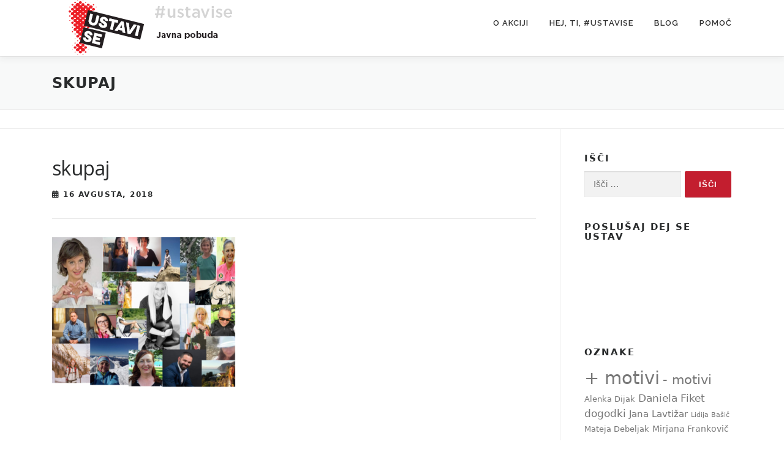

--- FILE ---
content_type: text/html; charset=UTF-8
request_url: https://ustavi.se/fb-navdih/skupaj/
body_size: 11855
content:
<!DOCTYPE html>
<html lang="sl-SI">
<head>
<meta charset="UTF-8">
<meta name="viewport" content="width=device-width, initial-scale=1">
<link rel="profile" href="http://gmpg.org/xfn/11">
<meta name='robots' content='index, follow, max-image-preview:large, max-snippet:-1, max-video-preview:-1' />
	<style>img:is([sizes="auto" i], [sizes^="auto," i]) { contain-intrinsic-size: 3000px 1500px }</style>
	
	<!-- This site is optimized with the Yoast SEO plugin v25.8 - https://yoast.com/wordpress/plugins/seo/ -->
	<title>skupaj - Ustavi se!</title>
	<link rel="canonical" href="https://ustavi.se/fb-navdih/skupaj/" />
	<meta property="og:locale" content="sl_SI" />
	<meta property="og:type" content="article" />
	<meta property="og:title" content="skupaj - Ustavi se!" />
	<meta property="og:url" content="https://ustavi.se/fb-navdih/skupaj/" />
	<meta property="og:site_name" content="Ustavi se!" />
	<meta property="og:image" content="https://ustavi.se/fb-navdih/skupaj" />
	<meta property="og:image:width" content="792" />
	<meta property="og:image:height" content="648" />
	<meta property="og:image:type" content="image/png" />
	<meta name="twitter:card" content="summary_large_image" />
	<script type="application/ld+json" class="yoast-schema-graph">{"@context":"https://schema.org","@graph":[{"@type":"WebPage","@id":"https://ustavi.se/fb-navdih/skupaj/","url":"https://ustavi.se/fb-navdih/skupaj/","name":"skupaj - Ustavi se!","isPartOf":{"@id":"https://ustavi.se/#website"},"primaryImageOfPage":{"@id":"https://ustavi.se/fb-navdih/skupaj/#primaryimage"},"image":{"@id":"https://ustavi.se/fb-navdih/skupaj/#primaryimage"},"thumbnailUrl":"https://ustavi.se/wp-content/uploads/2017/07/skupaj.png","datePublished":"2018-08-16T07:20:42+00:00","breadcrumb":{"@id":"https://ustavi.se/fb-navdih/skupaj/#breadcrumb"},"inLanguage":"sl-SI","potentialAction":[{"@type":"ReadAction","target":["https://ustavi.se/fb-navdih/skupaj/"]}]},{"@type":"ImageObject","inLanguage":"sl-SI","@id":"https://ustavi.se/fb-navdih/skupaj/#primaryimage","url":"https://ustavi.se/wp-content/uploads/2017/07/skupaj.png","contentUrl":"https://ustavi.se/wp-content/uploads/2017/07/skupaj.png","width":792,"height":648},{"@type":"BreadcrumbList","@id":"https://ustavi.se/fb-navdih/skupaj/#breadcrumb","itemListElement":[{"@type":"ListItem","position":1,"name":"Home","item":"https://ustavi.se/"},{"@type":"ListItem","position":2,"name":"FB navdihi #ustavise","item":"https://ustavi.se/fb-navdih/"},{"@type":"ListItem","position":3,"name":"skupaj"}]},{"@type":"WebSite","@id":"https://ustavi.se/#website","url":"https://ustavi.se/","name":"Ustavi se!","description":"Pobuda za zavestno življenje, ravnovesje in preprečevanje izgorelosti.","publisher":{"@id":"https://ustavi.se/#organization"},"potentialAction":[{"@type":"SearchAction","target":{"@type":"EntryPoint","urlTemplate":"https://ustavi.se/?s={search_term_string}"},"query-input":{"@type":"PropertyValueSpecification","valueRequired":true,"valueName":"search_term_string"}}],"inLanguage":"sl-SI"},{"@type":"Organization","@id":"https://ustavi.se/#organization","name":"Ustavi se!","url":"https://ustavi.se/","logo":{"@type":"ImageObject","inLanguage":"sl-SI","@id":"https://ustavi.se/#/schema/logo/image/","url":"https://ustavi.se/wp-content/uploads/2017/05/ustavi-se-logotip-PNG.png","contentUrl":"https://ustavi.se/wp-content/uploads/2017/05/ustavi-se-logotip-PNG.png","width":945,"height":945,"caption":"Ustavi se!"},"image":{"@id":"https://ustavi.se/#/schema/logo/image/"}}]}</script>
	<!-- / Yoast SEO plugin. -->


<link rel='dns-prefetch' href='//fonts.googleapis.com' />
<link rel="alternate" type="application/rss+xml" title="Ustavi se! &raquo; Vir" href="https://ustavi.se/feed/" />
<link rel="alternate" type="application/rss+xml" title="Ustavi se! &raquo; Vir komentarjev" href="https://ustavi.se/comments/feed/" />
<script type="text/javascript">
/* <![CDATA[ */
window._wpemojiSettings = {"baseUrl":"https:\/\/s.w.org\/images\/core\/emoji\/16.0.1\/72x72\/","ext":".png","svgUrl":"https:\/\/s.w.org\/images\/core\/emoji\/16.0.1\/svg\/","svgExt":".svg","source":{"concatemoji":"https:\/\/ustavi.se\/wp-includes\/js\/wp-emoji-release.min.js?ver=825ba1210f4acb7ad35be54cd480da3f"}};
/*! This file is auto-generated */
!function(s,n){var o,i,e;function c(e){try{var t={supportTests:e,timestamp:(new Date).valueOf()};sessionStorage.setItem(o,JSON.stringify(t))}catch(e){}}function p(e,t,n){e.clearRect(0,0,e.canvas.width,e.canvas.height),e.fillText(t,0,0);var t=new Uint32Array(e.getImageData(0,0,e.canvas.width,e.canvas.height).data),a=(e.clearRect(0,0,e.canvas.width,e.canvas.height),e.fillText(n,0,0),new Uint32Array(e.getImageData(0,0,e.canvas.width,e.canvas.height).data));return t.every(function(e,t){return e===a[t]})}function u(e,t){e.clearRect(0,0,e.canvas.width,e.canvas.height),e.fillText(t,0,0);for(var n=e.getImageData(16,16,1,1),a=0;a<n.data.length;a++)if(0!==n.data[a])return!1;return!0}function f(e,t,n,a){switch(t){case"flag":return n(e,"\ud83c\udff3\ufe0f\u200d\u26a7\ufe0f","\ud83c\udff3\ufe0f\u200b\u26a7\ufe0f")?!1:!n(e,"\ud83c\udde8\ud83c\uddf6","\ud83c\udde8\u200b\ud83c\uddf6")&&!n(e,"\ud83c\udff4\udb40\udc67\udb40\udc62\udb40\udc65\udb40\udc6e\udb40\udc67\udb40\udc7f","\ud83c\udff4\u200b\udb40\udc67\u200b\udb40\udc62\u200b\udb40\udc65\u200b\udb40\udc6e\u200b\udb40\udc67\u200b\udb40\udc7f");case"emoji":return!a(e,"\ud83e\udedf")}return!1}function g(e,t,n,a){var r="undefined"!=typeof WorkerGlobalScope&&self instanceof WorkerGlobalScope?new OffscreenCanvas(300,150):s.createElement("canvas"),o=r.getContext("2d",{willReadFrequently:!0}),i=(o.textBaseline="top",o.font="600 32px Arial",{});return e.forEach(function(e){i[e]=t(o,e,n,a)}),i}function t(e){var t=s.createElement("script");t.src=e,t.defer=!0,s.head.appendChild(t)}"undefined"!=typeof Promise&&(o="wpEmojiSettingsSupports",i=["flag","emoji"],n.supports={everything:!0,everythingExceptFlag:!0},e=new Promise(function(e){s.addEventListener("DOMContentLoaded",e,{once:!0})}),new Promise(function(t){var n=function(){try{var e=JSON.parse(sessionStorage.getItem(o));if("object"==typeof e&&"number"==typeof e.timestamp&&(new Date).valueOf()<e.timestamp+604800&&"object"==typeof e.supportTests)return e.supportTests}catch(e){}return null}();if(!n){if("undefined"!=typeof Worker&&"undefined"!=typeof OffscreenCanvas&&"undefined"!=typeof URL&&URL.createObjectURL&&"undefined"!=typeof Blob)try{var e="postMessage("+g.toString()+"("+[JSON.stringify(i),f.toString(),p.toString(),u.toString()].join(",")+"));",a=new Blob([e],{type:"text/javascript"}),r=new Worker(URL.createObjectURL(a),{name:"wpTestEmojiSupports"});return void(r.onmessage=function(e){c(n=e.data),r.terminate(),t(n)})}catch(e){}c(n=g(i,f,p,u))}t(n)}).then(function(e){for(var t in e)n.supports[t]=e[t],n.supports.everything=n.supports.everything&&n.supports[t],"flag"!==t&&(n.supports.everythingExceptFlag=n.supports.everythingExceptFlag&&n.supports[t]);n.supports.everythingExceptFlag=n.supports.everythingExceptFlag&&!n.supports.flag,n.DOMReady=!1,n.readyCallback=function(){n.DOMReady=!0}}).then(function(){return e}).then(function(){var e;n.supports.everything||(n.readyCallback(),(e=n.source||{}).concatemoji?t(e.concatemoji):e.wpemoji&&e.twemoji&&(t(e.twemoji),t(e.wpemoji)))}))}((window,document),window._wpemojiSettings);
/* ]]> */
</script>
<link rel='stylesheet' id='sbi_styles-css' href='https://ustavi.se/wp-content/plugins/instagram-feed/css/sbi-styles.min.css?ver=6.9.1' type='text/css' media='all' />
<style id='wp-emoji-styles-inline-css' type='text/css'>

	img.wp-smiley, img.emoji {
		display: inline !important;
		border: none !important;
		box-shadow: none !important;
		height: 1em !important;
		width: 1em !important;
		margin: 0 0.07em !important;
		vertical-align: -0.1em !important;
		background: none !important;
		padding: 0 !important;
	}
</style>
<link rel='stylesheet' id='wp-block-library-css' href='https://ustavi.se/wp-includes/css/dist/block-library/style.min.css?ver=825ba1210f4acb7ad35be54cd480da3f' type='text/css' media='all' />
<style id='wp-block-library-theme-inline-css' type='text/css'>
.wp-block-audio :where(figcaption){color:#555;font-size:13px;text-align:center}.is-dark-theme .wp-block-audio :where(figcaption){color:#ffffffa6}.wp-block-audio{margin:0 0 1em}.wp-block-code{border:1px solid #ccc;border-radius:4px;font-family:Menlo,Consolas,monaco,monospace;padding:.8em 1em}.wp-block-embed :where(figcaption){color:#555;font-size:13px;text-align:center}.is-dark-theme .wp-block-embed :where(figcaption){color:#ffffffa6}.wp-block-embed{margin:0 0 1em}.blocks-gallery-caption{color:#555;font-size:13px;text-align:center}.is-dark-theme .blocks-gallery-caption{color:#ffffffa6}:root :where(.wp-block-image figcaption){color:#555;font-size:13px;text-align:center}.is-dark-theme :root :where(.wp-block-image figcaption){color:#ffffffa6}.wp-block-image{margin:0 0 1em}.wp-block-pullquote{border-bottom:4px solid;border-top:4px solid;color:currentColor;margin-bottom:1.75em}.wp-block-pullquote cite,.wp-block-pullquote footer,.wp-block-pullquote__citation{color:currentColor;font-size:.8125em;font-style:normal;text-transform:uppercase}.wp-block-quote{border-left:.25em solid;margin:0 0 1.75em;padding-left:1em}.wp-block-quote cite,.wp-block-quote footer{color:currentColor;font-size:.8125em;font-style:normal;position:relative}.wp-block-quote:where(.has-text-align-right){border-left:none;border-right:.25em solid;padding-left:0;padding-right:1em}.wp-block-quote:where(.has-text-align-center){border:none;padding-left:0}.wp-block-quote.is-large,.wp-block-quote.is-style-large,.wp-block-quote:where(.is-style-plain){border:none}.wp-block-search .wp-block-search__label{font-weight:700}.wp-block-search__button{border:1px solid #ccc;padding:.375em .625em}:where(.wp-block-group.has-background){padding:1.25em 2.375em}.wp-block-separator.has-css-opacity{opacity:.4}.wp-block-separator{border:none;border-bottom:2px solid;margin-left:auto;margin-right:auto}.wp-block-separator.has-alpha-channel-opacity{opacity:1}.wp-block-separator:not(.is-style-wide):not(.is-style-dots){width:100px}.wp-block-separator.has-background:not(.is-style-dots){border-bottom:none;height:1px}.wp-block-separator.has-background:not(.is-style-wide):not(.is-style-dots){height:2px}.wp-block-table{margin:0 0 1em}.wp-block-table td,.wp-block-table th{word-break:normal}.wp-block-table :where(figcaption){color:#555;font-size:13px;text-align:center}.is-dark-theme .wp-block-table :where(figcaption){color:#ffffffa6}.wp-block-video :where(figcaption){color:#555;font-size:13px;text-align:center}.is-dark-theme .wp-block-video :where(figcaption){color:#ffffffa6}.wp-block-video{margin:0 0 1em}:root :where(.wp-block-template-part.has-background){margin-bottom:0;margin-top:0;padding:1.25em 2.375em}
</style>
<style id='classic-theme-styles-inline-css' type='text/css'>
/*! This file is auto-generated */
.wp-block-button__link{color:#fff;background-color:#32373c;border-radius:9999px;box-shadow:none;text-decoration:none;padding:calc(.667em + 2px) calc(1.333em + 2px);font-size:1.125em}.wp-block-file__button{background:#32373c;color:#fff;text-decoration:none}
</style>
<style id='global-styles-inline-css' type='text/css'>
:root{--wp--preset--aspect-ratio--square: 1;--wp--preset--aspect-ratio--4-3: 4/3;--wp--preset--aspect-ratio--3-4: 3/4;--wp--preset--aspect-ratio--3-2: 3/2;--wp--preset--aspect-ratio--2-3: 2/3;--wp--preset--aspect-ratio--16-9: 16/9;--wp--preset--aspect-ratio--9-16: 9/16;--wp--preset--color--black: #000000;--wp--preset--color--cyan-bluish-gray: #abb8c3;--wp--preset--color--white: #ffffff;--wp--preset--color--pale-pink: #f78da7;--wp--preset--color--vivid-red: #cf2e2e;--wp--preset--color--luminous-vivid-orange: #ff6900;--wp--preset--color--luminous-vivid-amber: #fcb900;--wp--preset--color--light-green-cyan: #7bdcb5;--wp--preset--color--vivid-green-cyan: #00d084;--wp--preset--color--pale-cyan-blue: #8ed1fc;--wp--preset--color--vivid-cyan-blue: #0693e3;--wp--preset--color--vivid-purple: #9b51e0;--wp--preset--gradient--vivid-cyan-blue-to-vivid-purple: linear-gradient(135deg,rgba(6,147,227,1) 0%,rgb(155,81,224) 100%);--wp--preset--gradient--light-green-cyan-to-vivid-green-cyan: linear-gradient(135deg,rgb(122,220,180) 0%,rgb(0,208,130) 100%);--wp--preset--gradient--luminous-vivid-amber-to-luminous-vivid-orange: linear-gradient(135deg,rgba(252,185,0,1) 0%,rgba(255,105,0,1) 100%);--wp--preset--gradient--luminous-vivid-orange-to-vivid-red: linear-gradient(135deg,rgba(255,105,0,1) 0%,rgb(207,46,46) 100%);--wp--preset--gradient--very-light-gray-to-cyan-bluish-gray: linear-gradient(135deg,rgb(238,238,238) 0%,rgb(169,184,195) 100%);--wp--preset--gradient--cool-to-warm-spectrum: linear-gradient(135deg,rgb(74,234,220) 0%,rgb(151,120,209) 20%,rgb(207,42,186) 40%,rgb(238,44,130) 60%,rgb(251,105,98) 80%,rgb(254,248,76) 100%);--wp--preset--gradient--blush-light-purple: linear-gradient(135deg,rgb(255,206,236) 0%,rgb(152,150,240) 100%);--wp--preset--gradient--blush-bordeaux: linear-gradient(135deg,rgb(254,205,165) 0%,rgb(254,45,45) 50%,rgb(107,0,62) 100%);--wp--preset--gradient--luminous-dusk: linear-gradient(135deg,rgb(255,203,112) 0%,rgb(199,81,192) 50%,rgb(65,88,208) 100%);--wp--preset--gradient--pale-ocean: linear-gradient(135deg,rgb(255,245,203) 0%,rgb(182,227,212) 50%,rgb(51,167,181) 100%);--wp--preset--gradient--electric-grass: linear-gradient(135deg,rgb(202,248,128) 0%,rgb(113,206,126) 100%);--wp--preset--gradient--midnight: linear-gradient(135deg,rgb(2,3,129) 0%,rgb(40,116,252) 100%);--wp--preset--font-size--small: 13px;--wp--preset--font-size--medium: 20px;--wp--preset--font-size--large: 36px;--wp--preset--font-size--x-large: 42px;--wp--preset--spacing--20: 0.44rem;--wp--preset--spacing--30: 0.67rem;--wp--preset--spacing--40: 1rem;--wp--preset--spacing--50: 1.5rem;--wp--preset--spacing--60: 2.25rem;--wp--preset--spacing--70: 3.38rem;--wp--preset--spacing--80: 5.06rem;--wp--preset--shadow--natural: 6px 6px 9px rgba(0, 0, 0, 0.2);--wp--preset--shadow--deep: 12px 12px 50px rgba(0, 0, 0, 0.4);--wp--preset--shadow--sharp: 6px 6px 0px rgba(0, 0, 0, 0.2);--wp--preset--shadow--outlined: 6px 6px 0px -3px rgba(255, 255, 255, 1), 6px 6px rgba(0, 0, 0, 1);--wp--preset--shadow--crisp: 6px 6px 0px rgba(0, 0, 0, 1);}:where(.is-layout-flex){gap: 0.5em;}:where(.is-layout-grid){gap: 0.5em;}body .is-layout-flex{display: flex;}.is-layout-flex{flex-wrap: wrap;align-items: center;}.is-layout-flex > :is(*, div){margin: 0;}body .is-layout-grid{display: grid;}.is-layout-grid > :is(*, div){margin: 0;}:where(.wp-block-columns.is-layout-flex){gap: 2em;}:where(.wp-block-columns.is-layout-grid){gap: 2em;}:where(.wp-block-post-template.is-layout-flex){gap: 1.25em;}:where(.wp-block-post-template.is-layout-grid){gap: 1.25em;}.has-black-color{color: var(--wp--preset--color--black) !important;}.has-cyan-bluish-gray-color{color: var(--wp--preset--color--cyan-bluish-gray) !important;}.has-white-color{color: var(--wp--preset--color--white) !important;}.has-pale-pink-color{color: var(--wp--preset--color--pale-pink) !important;}.has-vivid-red-color{color: var(--wp--preset--color--vivid-red) !important;}.has-luminous-vivid-orange-color{color: var(--wp--preset--color--luminous-vivid-orange) !important;}.has-luminous-vivid-amber-color{color: var(--wp--preset--color--luminous-vivid-amber) !important;}.has-light-green-cyan-color{color: var(--wp--preset--color--light-green-cyan) !important;}.has-vivid-green-cyan-color{color: var(--wp--preset--color--vivid-green-cyan) !important;}.has-pale-cyan-blue-color{color: var(--wp--preset--color--pale-cyan-blue) !important;}.has-vivid-cyan-blue-color{color: var(--wp--preset--color--vivid-cyan-blue) !important;}.has-vivid-purple-color{color: var(--wp--preset--color--vivid-purple) !important;}.has-black-background-color{background-color: var(--wp--preset--color--black) !important;}.has-cyan-bluish-gray-background-color{background-color: var(--wp--preset--color--cyan-bluish-gray) !important;}.has-white-background-color{background-color: var(--wp--preset--color--white) !important;}.has-pale-pink-background-color{background-color: var(--wp--preset--color--pale-pink) !important;}.has-vivid-red-background-color{background-color: var(--wp--preset--color--vivid-red) !important;}.has-luminous-vivid-orange-background-color{background-color: var(--wp--preset--color--luminous-vivid-orange) !important;}.has-luminous-vivid-amber-background-color{background-color: var(--wp--preset--color--luminous-vivid-amber) !important;}.has-light-green-cyan-background-color{background-color: var(--wp--preset--color--light-green-cyan) !important;}.has-vivid-green-cyan-background-color{background-color: var(--wp--preset--color--vivid-green-cyan) !important;}.has-pale-cyan-blue-background-color{background-color: var(--wp--preset--color--pale-cyan-blue) !important;}.has-vivid-cyan-blue-background-color{background-color: var(--wp--preset--color--vivid-cyan-blue) !important;}.has-vivid-purple-background-color{background-color: var(--wp--preset--color--vivid-purple) !important;}.has-black-border-color{border-color: var(--wp--preset--color--black) !important;}.has-cyan-bluish-gray-border-color{border-color: var(--wp--preset--color--cyan-bluish-gray) !important;}.has-white-border-color{border-color: var(--wp--preset--color--white) !important;}.has-pale-pink-border-color{border-color: var(--wp--preset--color--pale-pink) !important;}.has-vivid-red-border-color{border-color: var(--wp--preset--color--vivid-red) !important;}.has-luminous-vivid-orange-border-color{border-color: var(--wp--preset--color--luminous-vivid-orange) !important;}.has-luminous-vivid-amber-border-color{border-color: var(--wp--preset--color--luminous-vivid-amber) !important;}.has-light-green-cyan-border-color{border-color: var(--wp--preset--color--light-green-cyan) !important;}.has-vivid-green-cyan-border-color{border-color: var(--wp--preset--color--vivid-green-cyan) !important;}.has-pale-cyan-blue-border-color{border-color: var(--wp--preset--color--pale-cyan-blue) !important;}.has-vivid-cyan-blue-border-color{border-color: var(--wp--preset--color--vivid-cyan-blue) !important;}.has-vivid-purple-border-color{border-color: var(--wp--preset--color--vivid-purple) !important;}.has-vivid-cyan-blue-to-vivid-purple-gradient-background{background: var(--wp--preset--gradient--vivid-cyan-blue-to-vivid-purple) !important;}.has-light-green-cyan-to-vivid-green-cyan-gradient-background{background: var(--wp--preset--gradient--light-green-cyan-to-vivid-green-cyan) !important;}.has-luminous-vivid-amber-to-luminous-vivid-orange-gradient-background{background: var(--wp--preset--gradient--luminous-vivid-amber-to-luminous-vivid-orange) !important;}.has-luminous-vivid-orange-to-vivid-red-gradient-background{background: var(--wp--preset--gradient--luminous-vivid-orange-to-vivid-red) !important;}.has-very-light-gray-to-cyan-bluish-gray-gradient-background{background: var(--wp--preset--gradient--very-light-gray-to-cyan-bluish-gray) !important;}.has-cool-to-warm-spectrum-gradient-background{background: var(--wp--preset--gradient--cool-to-warm-spectrum) !important;}.has-blush-light-purple-gradient-background{background: var(--wp--preset--gradient--blush-light-purple) !important;}.has-blush-bordeaux-gradient-background{background: var(--wp--preset--gradient--blush-bordeaux) !important;}.has-luminous-dusk-gradient-background{background: var(--wp--preset--gradient--luminous-dusk) !important;}.has-pale-ocean-gradient-background{background: var(--wp--preset--gradient--pale-ocean) !important;}.has-electric-grass-gradient-background{background: var(--wp--preset--gradient--electric-grass) !important;}.has-midnight-gradient-background{background: var(--wp--preset--gradient--midnight) !important;}.has-small-font-size{font-size: var(--wp--preset--font-size--small) !important;}.has-medium-font-size{font-size: var(--wp--preset--font-size--medium) !important;}.has-large-font-size{font-size: var(--wp--preset--font-size--large) !important;}.has-x-large-font-size{font-size: var(--wp--preset--font-size--x-large) !important;}
:where(.wp-block-post-template.is-layout-flex){gap: 1.25em;}:where(.wp-block-post-template.is-layout-grid){gap: 1.25em;}
:where(.wp-block-columns.is-layout-flex){gap: 2em;}:where(.wp-block-columns.is-layout-grid){gap: 2em;}
:root :where(.wp-block-pullquote){font-size: 1.5em;line-height: 1.6;}
</style>
<link rel='stylesheet' id='contact-form-7-css' href='https://ustavi.se/wp-content/plugins/contact-form-7/includes/css/styles.css?ver=6.1.1' type='text/css' media='all' />
<link rel='stylesheet' id='onepress-style-css' href='https://ustavi.se/wp-content/themes/onepress/style.css?ver=825ba1210f4acb7ad35be54cd480da3f' type='text/css' media='all' />
<style id='onepress-style-inline-css' type='text/css'>
#main .video-section section.hero-slideshow-wrapper{background:transparent}.hero-slideshow-wrapper:after{position:absolute;top:0px;left:0px;width:100%;height:100%;background-color:rgba(0,0,0,0.3);display:block;content:""}#parallax-hero .jarallax-container .parallax-bg:before{background-color:rgba(0,0,0,0.3)}.body-desktop .parallax-hero .hero-slideshow-wrapper:after{display:none!important}#parallax-hero>.parallax-bg::before{background-color:rgba(0,0,0,0.3);opacity:1}.body-desktop .parallax-hero .hero-slideshow-wrapper:after{display:none!important}a,.screen-reader-text:hover,.screen-reader-text:active,.screen-reader-text:focus,.header-social a,.onepress-menu a:hover,.onepress-menu ul li a:hover,.onepress-menu li.onepress-current-item>a,.onepress-menu ul li.current-menu-item>a,.onepress-menu>li a.menu-actived,.onepress-menu.onepress-menu-mobile li.onepress-current-item>a,.site-footer a,.site-footer .footer-social a:hover,.site-footer .btt a:hover,.highlight,#comments .comment .comment-wrapper .comment-meta .comment-time:hover,#comments .comment .comment-wrapper .comment-meta .comment-reply-link:hover,#comments .comment .comment-wrapper .comment-meta .comment-edit-link:hover,.btn-theme-primary-outline,.sidebar .widget a:hover,.section-services .service-item .service-image i,.counter_item .counter__number,.team-member .member-thumb .member-profile a:hover,.icon-background-default{color:#c31e2f}input[type="reset"],input[type="submit"],input[type="submit"],input[type="reset"]:hover,input[type="submit"]:hover,input[type="submit"]:hover .nav-links a:hover,.btn-theme-primary,.btn-theme-primary-outline:hover,.section-testimonials .card-theme-primary,.woocommerce #respond input#submit,.woocommerce a.button,.woocommerce button.button,.woocommerce input.button,.woocommerce button.button.alt,.pirate-forms-submit-button,.pirate-forms-submit-button:hover,input[type="reset"],input[type="submit"],input[type="submit"],.pirate-forms-submit-button,.contact-form div.wpforms-container-full .wpforms-form .wpforms-submit,.contact-form div.wpforms-container-full .wpforms-form .wpforms-submit:hover,.nav-links a:hover,.nav-links a.current,.nav-links .page-numbers:hover,.nav-links .page-numbers.current{background:#c31e2f}.btn-theme-primary-outline,.btn-theme-primary-outline:hover,.pricing__item:hover,.section-testimonials .card-theme-primary,.entry-content blockquote{border-color:#c31e2f}#footer-widgets{}.gallery-carousel .g-item{padding:0px 10px}.gallery-carousel-wrap{margin-left:-10px;margin-right:-10px}.gallery-grid .g-item,.gallery-masonry .g-item .inner{padding:10px}.gallery-grid-wrap,.gallery-masonry-wrap{margin-left:-10px;margin-right:-10px}.gallery-justified-wrap{margin-left:-20px;margin-right:-20px}
</style>
<link rel='stylesheet' id='ustavise-style-css' href='https://ustavi.se/wp-content/themes/ustavise/style.css?ver=825ba1210f4acb7ad35be54cd480da3f' type='text/css' media='all' />
<link rel='stylesheet' id='onepress-fonts-css' href='https://fonts.googleapis.com/css?family=Raleway%3A400%2C500%2C600%2C700%2C300%2C100%2C800%2C900%7COpen+Sans%3A400%2C300%2C300italic%2C400italic%2C600%2C600italic%2C700%2C700italic&#038;subset=latin%2Clatin-ext&#038;display=swap&#038;ver=2.3.11' type='text/css' media='all' />
<link rel='stylesheet' id='onepress-animate-css' href='https://ustavi.se/wp-content/themes/onepress/assets/css/animate.min.css?ver=2.3.11' type='text/css' media='all' />
<link rel='stylesheet' id='onepress-fa-css' href='https://ustavi.se/wp-content/themes/onepress/assets/fontawesome-v6/css/all.min.css?ver=6.5.1' type='text/css' media='all' />
<link rel='stylesheet' id='onepress-fa-shims-css' href='https://ustavi.se/wp-content/themes/onepress/assets/fontawesome-v6/css/v4-shims.min.css?ver=6.5.1' type='text/css' media='all' />
<link rel='stylesheet' id='onepress-bootstrap-css' href='https://ustavi.se/wp-content/themes/onepress/assets/css/bootstrap.min.css?ver=2.3.11' type='text/css' media='all' />
<link rel='stylesheet' id='onepress-gallery-lightgallery-css' href='https://ustavi.se/wp-content/themes/onepress/assets/css/lightgallery.css?ver=825ba1210f4acb7ad35be54cd480da3f' type='text/css' media='all' />
<style id='kadence-blocks-global-variables-inline-css' type='text/css'>
:root {--global-kb-font-size-sm:clamp(0.8rem, 0.73rem + 0.217vw, 0.9rem);--global-kb-font-size-md:clamp(1.1rem, 0.995rem + 0.326vw, 1.25rem);--global-kb-font-size-lg:clamp(1.75rem, 1.576rem + 0.543vw, 2rem);--global-kb-font-size-xl:clamp(2.25rem, 1.728rem + 1.63vw, 3rem);--global-kb-font-size-xxl:clamp(2.5rem, 1.456rem + 3.26vw, 4rem);--global-kb-font-size-xxxl:clamp(2.75rem, 0.489rem + 7.065vw, 6rem);}:root {--global-palette1: #3182CE;--global-palette2: #2B6CB0;--global-palette3: #1A202C;--global-palette4: #2D3748;--global-palette5: #4A5568;--global-palette6: #718096;--global-palette7: #EDF2F7;--global-palette8: #F7FAFC;--global-palette9: #ffffff;}
</style>
<script type="text/javascript" src="https://ustavi.se/wp-includes/js/jquery/jquery.min.js?ver=3.7.1" id="jquery-core-js"></script>
<script type="text/javascript" src="https://ustavi.se/wp-includes/js/jquery/jquery-migrate.min.js?ver=3.4.1" id="jquery-migrate-js"></script>
<link rel="https://api.w.org/" href="https://ustavi.se/wp-json/" /><link rel="alternate" title="JSON" type="application/json" href="https://ustavi.se/wp-json/wp/v2/media/2200" /><link rel="EditURI" type="application/rsd+xml" title="RSD" href="https://ustavi.se/xmlrpc.php?rsd" />

<link rel='shortlink' href='https://ustavi.se/?p=2200' />
<link rel="alternate" title="oEmbed (JSON)" type="application/json+oembed" href="https://ustavi.se/wp-json/oembed/1.0/embed?url=https%3A%2F%2Fustavi.se%2Ffb-navdih%2Fskupaj%2F" />
<link rel="alternate" title="oEmbed (XML)" type="text/xml+oembed" href="https://ustavi.se/wp-json/oembed/1.0/embed?url=https%3A%2F%2Fustavi.se%2Ffb-navdih%2Fskupaj%2F&#038;format=xml" />

<script>
  (function(i,s,o,g,r,a,m){i['GoogleAnalyticsObject']=r;i[r]=i[r]||function(){
  (i[r].q=i[r].q||[]).push(arguments)},i[r].l=1*new Date();a=s.createElement(o),
  m=s.getElementsByTagName(o)[0];a.async=1;a.src=g;m.parentNode.insertBefore(a,m)
  })(window,document,'script','https://www.google-analytics.com/analytics.js','ga');

  ga('create', 'UA-99290046-1', 'auto');
  ga('send', 'pageview');

</script><script type="text/javascript">
(function(url){
	if(/(?:Chrome\/26\.0\.1410\.63 Safari\/537\.31|WordfenceTestMonBot)/.test(navigator.userAgent)){ return; }
	var addEvent = function(evt, handler) {
		if (window.addEventListener) {
			document.addEventListener(evt, handler, false);
		} else if (window.attachEvent) {
			document.attachEvent('on' + evt, handler);
		}
	};
	var removeEvent = function(evt, handler) {
		if (window.removeEventListener) {
			document.removeEventListener(evt, handler, false);
		} else if (window.detachEvent) {
			document.detachEvent('on' + evt, handler);
		}
	};
	var evts = 'contextmenu dblclick drag dragend dragenter dragleave dragover dragstart drop keydown keypress keyup mousedown mousemove mouseout mouseover mouseup mousewheel scroll'.split(' ');
	var logHuman = function() {
		if (window.wfLogHumanRan) { return; }
		window.wfLogHumanRan = true;
		var wfscr = document.createElement('script');
		wfscr.type = 'text/javascript';
		wfscr.async = true;
		wfscr.src = url + '&r=' + Math.random();
		(document.getElementsByTagName('head')[0]||document.getElementsByTagName('body')[0]).appendChild(wfscr);
		for (var i = 0; i < evts.length; i++) {
			removeEvent(evts[i], logHuman);
		}
	};
	for (var i = 0; i < evts.length; i++) {
		addEvent(evts[i], logHuman);
	}
})('//ustavi.se/?wordfence_lh=1&hid=689C24D84F694C0FE30E9967978CB33A');
</script><link rel="icon" href="https://ustavi.se/wp-content/uploads/2017/05/cropped-favikon500x500kvadrat-32x32.png" sizes="32x32" />
<link rel="icon" href="https://ustavi.se/wp-content/uploads/2017/05/cropped-favikon500x500kvadrat-192x192.png" sizes="192x192" />
<link rel="apple-touch-icon" href="https://ustavi.se/wp-content/uploads/2017/05/cropped-favikon500x500kvadrat-180x180.png" />
<meta name="msapplication-TileImage" content="https://ustavi.se/wp-content/uploads/2017/05/cropped-favikon500x500kvadrat-270x270.png" />
</head>

<body class="attachment wp-singular attachment-template-default single single-attachment postid-2200 attachmentid-2200 attachment-png wp-custom-logo wp-theme-onepress wp-child-theme-ustavise group-blog">
<div id="page" class="hfeed site">
	<a class="skip-link screen-reader-text" href="#content">Preskoči na vsebino</a>
	<div id="header-section" class="h-on-top no-transparent">		<header id="masthead" class="site-header header-contained is-sticky no-scroll no-t h-on-top" role="banner">
			<div class="container">
				<div class="site-branding">
				<div class="site-brand-inner has-logo-img no-desc"><div class="site-logo-div"><a href="https://ustavi.se/" class="custom-logo-link  no-t-logo" rel="home"><img width="374" height="92" src="https://ustavi.se/wp-content/uploads/2025/01/ustavi-se-logo-web-2025.png" class="custom-logo" alt="Ustavi se!" /></a></div></div>				</div>
				<div class="header-right-wrapper">
					<a href="#0" id="nav-toggle">Meni<span></span></a>
					<nav id="site-navigation" class="main-navigation" role="navigation">
						<ul class="onepress-menu">
							<li id="menu-item-3938" class="menu-item menu-item-type-post_type menu-item-object-post menu-item-has-children menu-item-3938"><a href="https://ustavi.se/pobuda-za-dusevno-zdravje/">O akciji</a>
<ul class="sub-menu">
	<li id="menu-item-108" class="menu-item menu-item-type-post_type menu-item-object-post menu-item-108"><a href="https://ustavi.se/zaskrbljujoce-stevilke/">Zaskrbljujoče številke</a></li>
	<li id="menu-item-4323" class="menu-item menu-item-type-taxonomy menu-item-object-category menu-item-has-children menu-item-4323"><a href="https://ustavi.se/category/o-akciji/arhiv/">Arhiv akcij</a>
	<ul class="sub-menu">
		<li id="menu-item-598" class="menu-item menu-item-type-custom menu-item-object-custom menu-item-598"><a href="https://ustavi.se/fb-navdih/">Hej ti, ustavi se!</a></li>
		<li id="menu-item-3946" class="menu-item menu-item-type-post_type menu-item-object-post menu-item-3946"><a href="https://ustavi.se/hej-ti-kaj-pa-sreca/">Hej ti, kaj pa sreča?</a></li>
		<li id="menu-item-1583" class="menu-item menu-item-type-post_type menu-item-object-post menu-item-has-children menu-item-1583"><a href="https://ustavi.se/o-akciji/">Ustavi se! 2020</a>
		<ul class="sub-menu">
			<li id="menu-item-3939" class="menu-item menu-item-type-custom menu-item-object-custom menu-item-3939"><a href="https://ustavi.se/tag/strokovni-nasveti/">Strokovni nasveti</a></li>
		</ul>
</li>
		<li id="menu-item-3317" class="menu-item menu-item-type-taxonomy menu-item-object-category menu-item-has-children menu-item-3317"><a href="https://ustavi.se/category/o-akciji/arhiv/akcija-2019/">Ustavi se! 2019</a>
		<ul class="sub-menu">
			<li id="menu-item-1581" class="menu-item menu-item-type-taxonomy menu-item-object-category menu-item-1581"><a href="https://ustavi.se/category/o-akciji/ambasadorji/">Ambasadorji 2019</a></li>
			<li id="menu-item-3315" class="menu-item menu-item-type-post_type menu-item-object-post menu-item-3315"><a href="https://ustavi.se/?p=3306">Partnerji akcije 2019</a></li>
			<li id="menu-item-2888" class="menu-item menu-item-type-post_type menu-item-object-post menu-item-2888"><a href="https://ustavi.se/natecaj-ustavise-bi-povedal-a-ce-ti-obljubim-da-bom-prisluhnil/">Natečaj #ustavise</a></li>
		</ul>
</li>
		<li id="menu-item-2485" class="menu-item menu-item-type-taxonomy menu-item-object-category menu-item-has-children menu-item-2485"><a href="https://ustavi.se/category/o-akciji/arhiv/akcija-2018/">Ustavi se! 2018</a>
		<ul class="sub-menu">
			<li id="menu-item-1585" class="menu-item menu-item-type-post_type menu-item-object-post menu-item-1585"><a href="https://ustavi.se/natecaj-povej-svojo-zgodbo/">Natečaj</a></li>
			<li id="menu-item-1625" class="menu-item menu-item-type-custom menu-item-object-custom menu-item-1625"><a href="https://ustavi.se/tag/natecaj-2018/">Zgodbe</a></li>
			<li id="menu-item-2510" class="menu-item menu-item-type-post_type menu-item-object-page menu-item-2510"><a href="https://ustavi.se/ambasadorji-akcije-2018/">Ambasadorji akcije 2018</a></li>
			<li id="menu-item-2602" class="menu-item menu-item-type-post_type menu-item-object-post menu-item-2602"><a href="https://ustavi.se/partnerji-akcije-2018/">Partnerji akcije 2018</a></li>
		</ul>
</li>
		<li id="menu-item-1345" class="menu-item menu-item-type-taxonomy menu-item-object-category menu-item-has-children menu-item-1345"><a href="https://ustavi.se/category/o-akciji/arhiv/akcija-2017/">Ustavi se! 2017</a>
		<ul class="sub-menu">
			<li id="menu-item-1447" class="menu-item menu-item-type-post_type menu-item-object-page menu-item-1447"><a href="https://ustavi.se/ambasadorji-akcije-2017/">Ambasadorji akcije 2017</a></li>
			<li id="menu-item-1444" class="menu-item menu-item-type-post_type menu-item-object-page menu-item-1444"><a href="https://ustavi.se/partnerji-akcije-2017/">Partnerji akcije 2017</a></li>
			<li id="menu-item-477" class="menu-item menu-item-type-post_type menu-item-object-post menu-item-477"><a href="https://ustavi.se/mediji-o-nas/">Mediji o nas</a></li>
			<li id="menu-item-1276" class="menu-item menu-item-type-post_type menu-item-object-post menu-item-1276"><a href="https://ustavi.se/priporocila-smernice-sloveniji-ob-sklenitvi-vseslovenske-javne-pobude-ustavi-se/">Priporočila in smernice</a></li>
			<li id="menu-item-1213" class="menu-item menu-item-type-post_type menu-item-object-post menu-item-1213"><a href="https://ustavi.se/podpis-spodbude-sloveniji-za-javno-zdravje-ob-sklenitvi-akcije-ustavi-se/">Podpis spodbude</a></li>
			<li id="menu-item-462" class="menu-item menu-item-type-post_type menu-item-object-post menu-item-462"><a href="https://ustavi.se/utrinki-akcije-ustavi-se/">Utrinki</a></li>
			<li id="menu-item-319" class="menu-item menu-item-type-post_type menu-item-object-post menu-item-319"><a href="https://ustavi.se/kako-je-nastala-podoba-akcije/">Kako je nastala podoba akcije</a></li>
		</ul>
</li>
	</ul>
</li>
</ul>
</li>
<li id="menu-item-4384" class="menu-item menu-item-type-taxonomy menu-item-object-category menu-item-4384"><a href="https://ustavi.se/category/zgodbe-zivljenja/hej-ti-ustavise/">Hej, Ti, #ustavise</a></li>
<li id="menu-item-4385" class="menu-item menu-item-type-taxonomy menu-item-object-category menu-item-4385"><a href="https://ustavi.se/category/blog/">Blog</a></li>
<li id="menu-item-3947" class="menu-item menu-item-type-post_type menu-item-object-page menu-item-has-children menu-item-3947"><a href="https://ustavi.se/kam-po-nasvet/">Pomoč</a>
<ul class="sub-menu">
	<li id="menu-item-4327" class="menu-item menu-item-type-custom menu-item-object-custom menu-item-4327"><a href="https://ustavi.se/tag/strokovni-nasveti/">Strokovni nasveti</a></li>
	<li id="menu-item-1343" class="menu-item menu-item-type-custom menu-item-object-custom menu-item-1343"><a href="https://med.over.net/forum5/viewforum.php?f=585">Forum Izgorelost</a></li>
</ul>
</li>
						</ul>
					</nav>
					
				</div>
			</div>
		</header>
		</div>					<div class="page-header">
				<div class="container">
					<h1 class="entry-title">skupaj</h1>				</div>
			</div>
				
	<div id="content" class="site-content">

		        <div class="breadcrumbs">
			<div class="container">
                        </div>
        </div>
        
		<div id="content-inside" class="container right-sidebar">
			<div id="primary" class="content-area">
				<main id="main" class="site-main" role="main">

				
					<article id="post-2200" class="post-2200 attachment type-attachment status-inherit hentry">
	<header class="entry-header">
		<h1 class="entry-title">skupaj</h1>        		<div class="entry-meta">
			<i class="fa fa-calendar" aria-hidden="true"> </i> <time class="entry-date published updated" datetime="2018-08-16T07:20:42+00:00">16 avgusta, 2018</time>		</div>
        	</header>

    
	<div class="entry-content">
		<p class="attachment"><a href='https://ustavi.se/wp-content/uploads/2017/07/skupaj.png'><img fetchpriority="high" decoding="async" width="300" height="245" src="https://ustavi.se/wp-content/uploads/2017/07/skupaj-300x245.png" class="attachment-medium size-medium" alt="" srcset="https://ustavi.se/wp-content/uploads/2017/07/skupaj-300x245.png 300w, https://ustavi.se/wp-content/uploads/2017/07/skupaj-768x628.png 768w, https://ustavi.se/wp-content/uploads/2017/07/skupaj.png 792w" sizes="(max-width: 300px) 100vw, 300px" /></a></p>
			</div>
    
    
    </article>


					
				
				</main>
			</div>

                            
<div id="secondary" class="widget-area sidebar" role="complementary">
	<aside id="search-2" class="widget widget_search"><h2 class="widget-title">Išči</h2><form role="search" method="get" class="search-form" action="https://ustavi.se/">
				<label>
					<span class="screen-reader-text">Išči:</span>
					<input type="search" class="search-field" placeholder="Išči &hellip;" value="" name="s" />
				</label>
				<input type="submit" class="search-submit" value="Išči" />
			</form></aside><aside id="text-11" class="widget widget_text"><h2 class="widget-title">Poslušaj Dej se ustav</h2>			<div class="textwidget"><p><iframe loading="lazy" src="https://www.youtube.com/embed/Iud2_45LDEg" frameborder="0" allowfullscreen></iframe></p>
</div>
		</aside><aside id="tag_cloud-2" class="widget widget_tag_cloud"><h2 class="widget-title">Oznake</h2><div class="tagcloud"><a href="https://ustavi.se/tag/motivi/" class="tag-cloud-link tag-link-6 tag-link-position-1" style="font-size: 21.497005988024pt;" aria-label="+ motivi (81 predmetov)">+ motivi</a>
<a href="https://ustavi.se/tag/motivi-2/" class="tag-cloud-link tag-link-7 tag-link-position-2" style="font-size: 15.796407185629pt;" aria-label="- motivi (16 predmetov)">- motivi</a>
<a href="https://ustavi.se/tag/alenka-dijak/" class="tag-cloud-link tag-link-32 tag-link-position-3" style="font-size: 9.5089820359281pt;" aria-label="Alenka Dijak (2 predmeta)">Alenka Dijak</a>
<a href="https://ustavi.se/tag/daniela-fiket/" class="tag-cloud-link tag-link-33 tag-link-position-4" style="font-size: 12.610778443114pt;" aria-label="Daniela Fiket (6 predmetov)">Daniela Fiket</a>
<a href="https://ustavi.se/tag/dogodki/" class="tag-cloud-link tag-link-23 tag-link-position-5" style="font-size: 12.610778443114pt;" aria-label="dogodki (6 predmetov)">dogodki</a>
<a href="https://ustavi.se/tag/jana-lavtizar/" class="tag-cloud-link tag-link-30 tag-link-position-6" style="font-size: 11.353293413174pt;" aria-label="Jana Lavtižar (4 predmeti)">Jana Lavtižar</a>
<a href="https://ustavi.se/tag/lidija-basic/" class="tag-cloud-link tag-link-54 tag-link-position-7" style="font-size: 8pt;" aria-label="Lidija Bašič (1 predmet)">Lidija Bašič</a>
<a href="https://ustavi.se/tag/mateja-debeljak/" class="tag-cloud-link tag-link-31 tag-link-position-8" style="font-size: 9.5089820359281pt;" aria-label="Mateja Debeljak (2 predmeta)">Mateja Debeljak</a>
<a href="https://ustavi.se/tag/mirjana-frankovic/" class="tag-cloud-link tag-link-25 tag-link-position-9" style="font-size: 10.51497005988pt;" aria-label="Mirjana Frankovič (3 predmeti)">Mirjana Frankovič</a>
<a href="https://ustavi.se/tag/nasvet/" class="tag-cloud-link tag-link-14 tag-link-position-10" style="font-size: 21.245508982036pt;" aria-label="nasveti (74 predmetov)">nasveti</a>
<a href="https://ustavi.se/tag/natacaj/" class="tag-cloud-link tag-link-47 tag-link-position-11" style="font-size: 8pt;" aria-label="natačaj (1 predmet)">natačaj</a>
<a href="https://ustavi.se/tag/natasa-durjava/" class="tag-cloud-link tag-link-28 tag-link-position-12" style="font-size: 8pt;" aria-label="Nataša Durjava (1 predmet)">Nataša Durjava</a>
<a href="https://ustavi.se/tag/navdih/" class="tag-cloud-link tag-link-8 tag-link-position-13" style="font-size: 21.916167664671pt;" aria-label="navdih (91 predmetov)">navdih</a>
<a href="https://ustavi.se/tag/osebna-izpoved/" class="tag-cloud-link tag-link-16 tag-link-position-14" style="font-size: 21.245508982036pt;" aria-label="osebna izpoved (75 predmetov)">osebna izpoved</a>
<a href="https://ustavi.se/tag/petra-petravic/" class="tag-cloud-link tag-link-51 tag-link-position-15" style="font-size: 9.5089820359281pt;" aria-label="Petra Petravič (2 predmeta)">Petra Petravič</a>
<a href="https://ustavi.se/tag/sabina-gombac/" class="tag-cloud-link tag-link-29 tag-link-position-16" style="font-size: 11.353293413174pt;" aria-label="Sabina Gombač (4 predmeti)">Sabina Gombač</a>
<a href="https://ustavi.se/tag/strokovni-nasveti/" class="tag-cloud-link tag-link-15 tag-link-position-17" style="font-size: 22pt;" aria-label="strokovni nasveti (93 predmetov)">strokovni nasveti</a>
<a href="https://ustavi.se/tag/uros-drcic/" class="tag-cloud-link tag-link-26 tag-link-position-18" style="font-size: 11.353293413174pt;" aria-label="Uroš Drčić (4 predmeti)">Uroš Drčić</a>
<a href="https://ustavi.se/tag/zgodba-zivljenja/" class="tag-cloud-link tag-link-18 tag-link-position-19" style="font-size: 20.155688622754pt;" aria-label="zgodbe življenja (55 predmetov)">zgodbe življenja</a></div>
</aside></div>
            
		</div>
	</div>

	<footer id="colophon" class="site-footer" role="contentinfo">
						<div class="footer-connect">
			<div class="container">
				<div class="row">
												<div class="col-md-4 offset-md-2 col-sm-6 offset-md-0">
										<div class="footer-subscribe">
			<h5 class="follow-heading">Želiš, da te obveščamo?</h5>			<form novalidate="" target="_blank" class="" name="mc-embedded-subscribe-form" id="mc-embedded-subscribe-form" method="post"
				  action="https://eepurl.com/ji9g1Q">
				<input type="text" placeholder="Vnesite vaš e-naslov" id="mce-EMAIL" class="subs_input" name="EMAIL" value="">
				<input type="submit" class="subs-button" value="Naroči se" name="subscribe">
			</form>
		</div>
									</div>
													<div class="col-md-4 col-sm-6">
										<div class="footer-social">
			<h5 class="follow-heading">Kontakti</h5><div class="footer-social-icons"><a target="_blank" href="https://www.facebook.com/ustavise/" title="Facebook"><i class="fa  fa-facebook"></i></a><a target="_blank" href="https://www.instagram.com/ustavise/" title="Instagram"><i class="fa  fa-instagram"></i></a><a target="_blank" href="https://ustavi.se/kontakt/" title="Kontakt"><i class="fa fa-solid fa-phone-volume"></i></a></div>		</div>
									</div>
										</div>
			</div>
		</div>
	
		<div class="site-info">
			<div class="container">
									<div class="btt">
						<a class="back-to-top" href="#page" title="Nazaj na vrh"><i class="fa fa-angle-double-up wow flash" data-wow-duration="2s"></i></a>
					</div>
										Copyright &copy; 2026 Ustavi se!		<span class="sep"> &ndash; </span>
		<a href="https://www.famethemes.com/themes/onepress">OnePress</a> tema od FameThemes					</div>
		</div>

	</footer>
	</div>


<script type="speculationrules">
{"prefetch":[{"source":"document","where":{"and":[{"href_matches":"\/*"},{"not":{"href_matches":["\/wp-*.php","\/wp-admin\/*","\/wp-content\/uploads\/*","\/wp-content\/*","\/wp-content\/plugins\/*","\/wp-content\/themes\/ustavise\/*","\/wp-content\/themes\/onepress\/*","\/*\\?(.+)"]}},{"not":{"selector_matches":"a[rel~=\"nofollow\"]"}},{"not":{"selector_matches":".no-prefetch, .no-prefetch a"}}]},"eagerness":"conservative"}]}
</script>
<!-- Instagram Feed JS -->
<script type="text/javascript">
var sbiajaxurl = "https://ustavi.se/wp-admin/admin-ajax.php";
</script>
<script type="text/javascript" src="https://ustavi.se/wp-includes/js/dist/hooks.min.js?ver=4d63a3d491d11ffd8ac6" id="wp-hooks-js"></script>
<script type="text/javascript" src="https://ustavi.se/wp-includes/js/dist/i18n.min.js?ver=5e580eb46a90c2b997e6" id="wp-i18n-js"></script>
<script type="text/javascript" id="wp-i18n-js-after">
/* <![CDATA[ */
wp.i18n.setLocaleData( { 'text direction\u0004ltr': [ 'ltr' ] } );
/* ]]> */
</script>
<script type="text/javascript" src="https://ustavi.se/wp-content/plugins/contact-form-7/includes/swv/js/index.js?ver=6.1.1" id="swv-js"></script>
<script type="text/javascript" id="contact-form-7-js-before">
/* <![CDATA[ */
var wpcf7 = {
    "api": {
        "root": "https:\/\/ustavi.se\/wp-json\/",
        "namespace": "contact-form-7\/v1"
    }
};
/* ]]> */
</script>
<script type="text/javascript" src="https://ustavi.se/wp-content/plugins/contact-form-7/includes/js/index.js?ver=6.1.1" id="contact-form-7-js"></script>
<script type="text/javascript" id="ustavise-js-js-extra">
/* <![CDATA[ */
var ustavise_counter = {"baseurl":"https:\/\/ustavi.se"};
/* ]]> */
</script>
<script type="text/javascript" src="https://ustavi.se/wp-content/themes/ustavise/ustavise.js?ver=6.8.3.1.0.0" id="ustavise-js-js"></script>
<script type="text/javascript" id="onepress-theme-js-extra">
/* <![CDATA[ */
var onepress_js_settings = {"onepress_disable_animation":"","onepress_disable_sticky_header":"","onepress_vertical_align_menu":"","hero_animation":"zoomIn","hero_speed":"5000","hero_fade":"750","submenu_width":"0","hero_duration":"5000","hero_disable_preload":"","disabled_google_font":"","is_home":"","gallery_enable":"1","is_rtl":"","parallax_speed":"0.5"};
/* ]]> */
</script>
<script type="text/javascript" src="https://ustavi.se/wp-content/themes/onepress/assets/js/theme-all.min.js?ver=2.3.11" id="onepress-theme-js"></script>

</body>
</html>


--- FILE ---
content_type: text/css
request_url: https://ustavi.se/wp-content/themes/ustavise/style.css?ver=825ba1210f4acb7ad35be54cd480da3f
body_size: 182
content:
/*
Theme Name:     Ustavi se
Theme URI:      
Description:    Onepress child theme.
Author:         Gregor Grešak
Author URI:     http://gresak.net
Template:       onepress
Version:        1.0.0
*/

.n-a {
    font-size: 65%;
}
